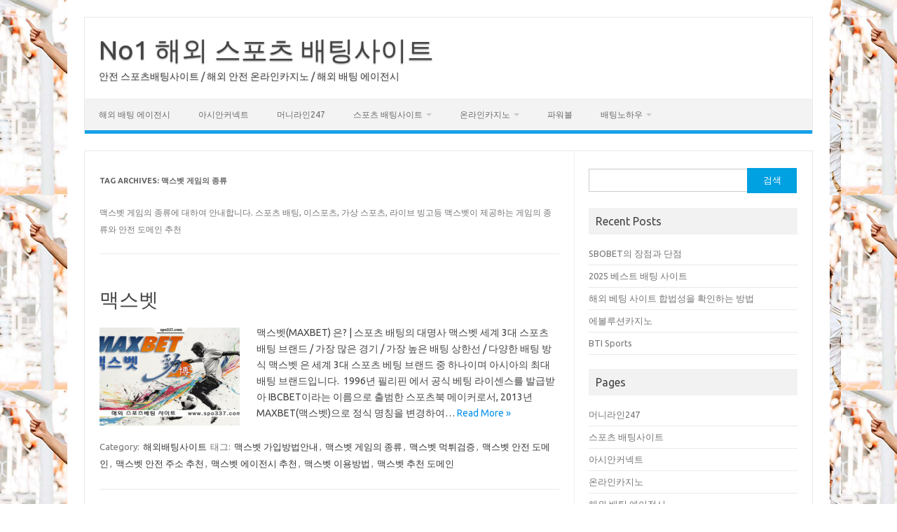

--- FILE ---
content_type: text/html; charset=UTF-8
request_url: https://spo337.com/tag/%EB%A7%A5%EC%8A%A4%EB%B2%B3-%EA%B2%8C%EC%9E%84%EC%9D%98-%EC%A2%85%EB%A5%98/
body_size: 12267
content:
<!DOCTYPE html>
<!--[if IE 7]>
<html class="ie ie7" lang="ko-KR">
<![endif]-->
<!--[if IE 8]>
<html class="ie ie8" lang="ko-KR">
<![endif]-->
<!--[if !(IE 7) | !(IE 8)  ]><!-->
<html lang="ko-KR">
<!--<![endif]-->
<head>
<meta charset="UTF-8">
<meta name="viewport" content="width=device-width, initial-scale=1">
<link rel="profile" href="https://gmpg.org/xfn/11">
<link rel="pingback" href="https://spo337.com/xmlrpc.php" />
<!--[if lt IE 9]>
<script src="https://spo337.com/wp-content/themes/iconic-one/js/html5.js" type="text/javascript"></script>
<![endif]-->
<meta name='robots' content='index, follow, max-image-preview:large, max-snippet:-1, max-video-preview:-1' />

	<!-- This site is optimized with the Yoast SEO plugin v21.1 - https://yoast.com/wordpress/plugins/seo/ -->
	<title>맥스벳 게임의 종류 Archives | No1 해외 스포츠 배팅사이트</title>
	<meta name="description" content="맥스벳-게임의-종류" />
	<link rel="canonical" href="https://spo337.com/tag/맥스벳-게임의-종류/" />
	<meta property="og:locale" content="ko_KR" />
	<meta property="og:type" content="article" />
	<meta property="og:title" content="맥스벳 게임의 종류 Archives | No1 해외 스포츠 배팅사이트" />
	<meta property="og:description" content="맥스벳-게임의-종류" />
	<meta property="og:url" content="https://spo337.com/tag/맥스벳-게임의-종류/" />
	<meta property="og:site_name" content="No1 해외 스포츠 배팅사이트" />
	<meta property="og:image" content="https://spo337.com/wp-content/uploads/2023/10/337.jpg" />
	<meta property="og:image:width" content="211" />
	<meta property="og:image:height" content="200" />
	<meta property="og:image:type" content="image/jpeg" />
	<meta name="twitter:card" content="summary_large_image" />
	<script type="application/ld+json" class="yoast-schema-graph">{"@context":"https://schema.org","@graph":[{"@type":"CollectionPage","@id":"https://spo337.com/tag/%eb%a7%a5%ec%8a%a4%eb%b2%b3-%ea%b2%8c%ec%9e%84%ec%9d%98-%ec%a2%85%eb%a5%98/","url":"https://spo337.com/tag/%eb%a7%a5%ec%8a%a4%eb%b2%b3-%ea%b2%8c%ec%9e%84%ec%9d%98-%ec%a2%85%eb%a5%98/","name":"맥스벳 게임의 종류 Archives | No1 해외 스포츠 배팅사이트","isPartOf":{"@id":"https://spo337.com/#website"},"primaryImageOfPage":{"@id":"https://spo337.com/tag/%eb%a7%a5%ec%8a%a4%eb%b2%b3-%ea%b2%8c%ec%9e%84%ec%9d%98-%ec%a2%85%eb%a5%98/#primaryimage"},"image":{"@id":"https://spo337.com/tag/%eb%a7%a5%ec%8a%a4%eb%b2%b3-%ea%b2%8c%ec%9e%84%ec%9d%98-%ec%a2%85%eb%a5%98/#primaryimage"},"thumbnailUrl":"https://spo337.com/wp-content/uploads/2024/05/맥스벳-뉴홈.jpg","description":"맥스벳-게임의-종류","breadcrumb":{"@id":"https://spo337.com/tag/%eb%a7%a5%ec%8a%a4%eb%b2%b3-%ea%b2%8c%ec%9e%84%ec%9d%98-%ec%a2%85%eb%a5%98/#breadcrumb"},"inLanguage":"ko-KR"},{"@type":"ImageObject","inLanguage":"ko-KR","@id":"https://spo337.com/tag/%eb%a7%a5%ec%8a%a4%eb%b2%b3-%ea%b2%8c%ec%9e%84%ec%9d%98-%ec%a2%85%eb%a5%98/#primaryimage","url":"https://spo337.com/wp-content/uploads/2024/05/맥스벳-뉴홈.jpg","contentUrl":"https://spo337.com/wp-content/uploads/2024/05/맥스벳-뉴홈.jpg","width":617,"height":365,"caption":"맥스벳"},{"@type":"BreadcrumbList","@id":"https://spo337.com/tag/%eb%a7%a5%ec%8a%a4%eb%b2%b3-%ea%b2%8c%ec%9e%84%ec%9d%98-%ec%a2%85%eb%a5%98/#breadcrumb","itemListElement":[{"@type":"ListItem","position":1,"name":"Home","item":"https://spo337.com/"},{"@type":"ListItem","position":2,"name":"맥스벳 게임의 종류"}]},{"@type":"WebSite","@id":"https://spo337.com/#website","url":"https://spo337.com/","name":"No1 해외 스포츠 배팅사이트","description":"안전 스포츠배팅사이트 / 해외 안전 온라인카지노 / 해외 배팅 에이전시","publisher":{"@id":"https://spo337.com/#organization"},"alternateName":"해외 배팅사이트","potentialAction":[{"@type":"SearchAction","target":{"@type":"EntryPoint","urlTemplate":"https://spo337.com/?s={search_term_string}"},"query-input":"required name=search_term_string"}],"inLanguage":"ko-KR"},{"@type":"Organization","@id":"https://spo337.com/#organization","name":"spo","alternateName":"spo 337","url":"https://spo337.com/","logo":{"@type":"ImageObject","inLanguage":"ko-KR","@id":"https://spo337.com/#/schema/logo/image/","url":"https://spo337.com/wp-content/uploads/2023/10/cropped-337.jpg","contentUrl":"https://spo337.com/wp-content/uploads/2023/10/cropped-337.jpg","width":512,"height":512,"caption":"spo"},"image":{"@id":"https://spo337.com/#/schema/logo/image/"}}]}</script>
	<!-- / Yoast SEO plugin. -->


<link rel='dns-prefetch' href='//fonts.googleapis.com' />
<link rel="alternate" type="application/rss+xml" title="No1 해외 스포츠 배팅사이트 &raquo; 피드" href="https://spo337.com/feed/" />
<link rel="alternate" type="application/rss+xml" title="No1 해외 스포츠 배팅사이트 &raquo; 댓글 피드" href="https://spo337.com/comments/feed/" />
<link rel="alternate" type="application/rss+xml" title="No1 해외 스포츠 배팅사이트 &raquo; 맥스벳 게임의 종류 태그 피드" href="https://spo337.com/tag/%eb%a7%a5%ec%8a%a4%eb%b2%b3-%ea%b2%8c%ec%9e%84%ec%9d%98-%ec%a2%85%eb%a5%98/feed/" />
		<!-- This site uses the Google Analytics by MonsterInsights plugin v9.11.1 - Using Analytics tracking - https://www.monsterinsights.com/ -->
							<script src="//www.googletagmanager.com/gtag/js?id=G-TTRE60NL9H"  data-cfasync="false" data-wpfc-render="false" type="text/javascript" async></script>
			<script data-cfasync="false" data-wpfc-render="false" type="text/javascript">
				var mi_version = '9.11.1';
				var mi_track_user = true;
				var mi_no_track_reason = '';
								var MonsterInsightsDefaultLocations = {"page_location":"https:\/\/spo337.com\/tag\/%EB%A7%A5%EC%8A%A4%EB%B2%B3-%EA%B2%8C%EC%9E%84%EC%9D%98-%EC%A2%85%EB%A5%98\/"};
								if ( typeof MonsterInsightsPrivacyGuardFilter === 'function' ) {
					var MonsterInsightsLocations = (typeof MonsterInsightsExcludeQuery === 'object') ? MonsterInsightsPrivacyGuardFilter( MonsterInsightsExcludeQuery ) : MonsterInsightsPrivacyGuardFilter( MonsterInsightsDefaultLocations );
				} else {
					var MonsterInsightsLocations = (typeof MonsterInsightsExcludeQuery === 'object') ? MonsterInsightsExcludeQuery : MonsterInsightsDefaultLocations;
				}

								var disableStrs = [
										'ga-disable-G-TTRE60NL9H',
									];

				/* Function to detect opted out users */
				function __gtagTrackerIsOptedOut() {
					for (var index = 0; index < disableStrs.length; index++) {
						if (document.cookie.indexOf(disableStrs[index] + '=true') > -1) {
							return true;
						}
					}

					return false;
				}

				/* Disable tracking if the opt-out cookie exists. */
				if (__gtagTrackerIsOptedOut()) {
					for (var index = 0; index < disableStrs.length; index++) {
						window[disableStrs[index]] = true;
					}
				}

				/* Opt-out function */
				function __gtagTrackerOptout() {
					for (var index = 0; index < disableStrs.length; index++) {
						document.cookie = disableStrs[index] + '=true; expires=Thu, 31 Dec 2099 23:59:59 UTC; path=/';
						window[disableStrs[index]] = true;
					}
				}

				if ('undefined' === typeof gaOptout) {
					function gaOptout() {
						__gtagTrackerOptout();
					}
				}
								window.dataLayer = window.dataLayer || [];

				window.MonsterInsightsDualTracker = {
					helpers: {},
					trackers: {},
				};
				if (mi_track_user) {
					function __gtagDataLayer() {
						dataLayer.push(arguments);
					}

					function __gtagTracker(type, name, parameters) {
						if (!parameters) {
							parameters = {};
						}

						if (parameters.send_to) {
							__gtagDataLayer.apply(null, arguments);
							return;
						}

						if (type === 'event') {
														parameters.send_to = monsterinsights_frontend.v4_id;
							var hookName = name;
							if (typeof parameters['event_category'] !== 'undefined') {
								hookName = parameters['event_category'] + ':' + name;
							}

							if (typeof MonsterInsightsDualTracker.trackers[hookName] !== 'undefined') {
								MonsterInsightsDualTracker.trackers[hookName](parameters);
							} else {
								__gtagDataLayer('event', name, parameters);
							}
							
						} else {
							__gtagDataLayer.apply(null, arguments);
						}
					}

					__gtagTracker('js', new Date());
					__gtagTracker('set', {
						'developer_id.dZGIzZG': true,
											});
					if ( MonsterInsightsLocations.page_location ) {
						__gtagTracker('set', MonsterInsightsLocations);
					}
										__gtagTracker('config', 'G-TTRE60NL9H', {"forceSSL":"true","link_attribution":"true"} );
										window.gtag = __gtagTracker;										(function () {
						/* https://developers.google.com/analytics/devguides/collection/analyticsjs/ */
						/* ga and __gaTracker compatibility shim. */
						var noopfn = function () {
							return null;
						};
						var newtracker = function () {
							return new Tracker();
						};
						var Tracker = function () {
							return null;
						};
						var p = Tracker.prototype;
						p.get = noopfn;
						p.set = noopfn;
						p.send = function () {
							var args = Array.prototype.slice.call(arguments);
							args.unshift('send');
							__gaTracker.apply(null, args);
						};
						var __gaTracker = function () {
							var len = arguments.length;
							if (len === 0) {
								return;
							}
							var f = arguments[len - 1];
							if (typeof f !== 'object' || f === null || typeof f.hitCallback !== 'function') {
								if ('send' === arguments[0]) {
									var hitConverted, hitObject = false, action;
									if ('event' === arguments[1]) {
										if ('undefined' !== typeof arguments[3]) {
											hitObject = {
												'eventAction': arguments[3],
												'eventCategory': arguments[2],
												'eventLabel': arguments[4],
												'value': arguments[5] ? arguments[5] : 1,
											}
										}
									}
									if ('pageview' === arguments[1]) {
										if ('undefined' !== typeof arguments[2]) {
											hitObject = {
												'eventAction': 'page_view',
												'page_path': arguments[2],
											}
										}
									}
									if (typeof arguments[2] === 'object') {
										hitObject = arguments[2];
									}
									if (typeof arguments[5] === 'object') {
										Object.assign(hitObject, arguments[5]);
									}
									if ('undefined' !== typeof arguments[1].hitType) {
										hitObject = arguments[1];
										if ('pageview' === hitObject.hitType) {
											hitObject.eventAction = 'page_view';
										}
									}
									if (hitObject) {
										action = 'timing' === arguments[1].hitType ? 'timing_complete' : hitObject.eventAction;
										hitConverted = mapArgs(hitObject);
										__gtagTracker('event', action, hitConverted);
									}
								}
								return;
							}

							function mapArgs(args) {
								var arg, hit = {};
								var gaMap = {
									'eventCategory': 'event_category',
									'eventAction': 'event_action',
									'eventLabel': 'event_label',
									'eventValue': 'event_value',
									'nonInteraction': 'non_interaction',
									'timingCategory': 'event_category',
									'timingVar': 'name',
									'timingValue': 'value',
									'timingLabel': 'event_label',
									'page': 'page_path',
									'location': 'page_location',
									'title': 'page_title',
									'referrer' : 'page_referrer',
								};
								for (arg in args) {
																		if (!(!args.hasOwnProperty(arg) || !gaMap.hasOwnProperty(arg))) {
										hit[gaMap[arg]] = args[arg];
									} else {
										hit[arg] = args[arg];
									}
								}
								return hit;
							}

							try {
								f.hitCallback();
							} catch (ex) {
							}
						};
						__gaTracker.create = newtracker;
						__gaTracker.getByName = newtracker;
						__gaTracker.getAll = function () {
							return [];
						};
						__gaTracker.remove = noopfn;
						__gaTracker.loaded = true;
						window['__gaTracker'] = __gaTracker;
					})();
									} else {
										console.log("");
					(function () {
						function __gtagTracker() {
							return null;
						}

						window['__gtagTracker'] = __gtagTracker;
						window['gtag'] = __gtagTracker;
					})();
									}
			</script>
							<!-- / Google Analytics by MonsterInsights -->
		<script type="text/javascript">
window._wpemojiSettings = {"baseUrl":"https:\/\/s.w.org\/images\/core\/emoji\/14.0.0\/72x72\/","ext":".png","svgUrl":"https:\/\/s.w.org\/images\/core\/emoji\/14.0.0\/svg\/","svgExt":".svg","source":{"concatemoji":"https:\/\/spo337.com\/wp-includes\/js\/wp-emoji-release.min.js?ver=6.1.9"}};
/*! This file is auto-generated */
!function(e,a,t){var n,r,o,i=a.createElement("canvas"),p=i.getContext&&i.getContext("2d");function s(e,t){var a=String.fromCharCode,e=(p.clearRect(0,0,i.width,i.height),p.fillText(a.apply(this,e),0,0),i.toDataURL());return p.clearRect(0,0,i.width,i.height),p.fillText(a.apply(this,t),0,0),e===i.toDataURL()}function c(e){var t=a.createElement("script");t.src=e,t.defer=t.type="text/javascript",a.getElementsByTagName("head")[0].appendChild(t)}for(o=Array("flag","emoji"),t.supports={everything:!0,everythingExceptFlag:!0},r=0;r<o.length;r++)t.supports[o[r]]=function(e){if(p&&p.fillText)switch(p.textBaseline="top",p.font="600 32px Arial",e){case"flag":return s([127987,65039,8205,9895,65039],[127987,65039,8203,9895,65039])?!1:!s([55356,56826,55356,56819],[55356,56826,8203,55356,56819])&&!s([55356,57332,56128,56423,56128,56418,56128,56421,56128,56430,56128,56423,56128,56447],[55356,57332,8203,56128,56423,8203,56128,56418,8203,56128,56421,8203,56128,56430,8203,56128,56423,8203,56128,56447]);case"emoji":return!s([129777,127995,8205,129778,127999],[129777,127995,8203,129778,127999])}return!1}(o[r]),t.supports.everything=t.supports.everything&&t.supports[o[r]],"flag"!==o[r]&&(t.supports.everythingExceptFlag=t.supports.everythingExceptFlag&&t.supports[o[r]]);t.supports.everythingExceptFlag=t.supports.everythingExceptFlag&&!t.supports.flag,t.DOMReady=!1,t.readyCallback=function(){t.DOMReady=!0},t.supports.everything||(n=function(){t.readyCallback()},a.addEventListener?(a.addEventListener("DOMContentLoaded",n,!1),e.addEventListener("load",n,!1)):(e.attachEvent("onload",n),a.attachEvent("onreadystatechange",function(){"complete"===a.readyState&&t.readyCallback()})),(e=t.source||{}).concatemoji?c(e.concatemoji):e.wpemoji&&e.twemoji&&(c(e.twemoji),c(e.wpemoji)))}(window,document,window._wpemojiSettings);
</script>
<style type="text/css">
img.wp-smiley,
img.emoji {
	display: inline !important;
	border: none !important;
	box-shadow: none !important;
	height: 1em !important;
	width: 1em !important;
	margin: 0 0.07em !important;
	vertical-align: -0.1em !important;
	background: none !important;
	padding: 0 !important;
}
</style>
	
<link rel='stylesheet' id='classic-theme-styles-css' href='https://spo337.com/wp-includes/css/classic-themes.min.css?ver=1' type='text/css' media='all' />
<style id='global-styles-inline-css' type='text/css'>
body{--wp--preset--color--black: #000000;--wp--preset--color--cyan-bluish-gray: #abb8c3;--wp--preset--color--white: #ffffff;--wp--preset--color--pale-pink: #f78da7;--wp--preset--color--vivid-red: #cf2e2e;--wp--preset--color--luminous-vivid-orange: #ff6900;--wp--preset--color--luminous-vivid-amber: #fcb900;--wp--preset--color--light-green-cyan: #7bdcb5;--wp--preset--color--vivid-green-cyan: #00d084;--wp--preset--color--pale-cyan-blue: #8ed1fc;--wp--preset--color--vivid-cyan-blue: #0693e3;--wp--preset--color--vivid-purple: #9b51e0;--wp--preset--gradient--vivid-cyan-blue-to-vivid-purple: linear-gradient(135deg,rgba(6,147,227,1) 0%,rgb(155,81,224) 100%);--wp--preset--gradient--light-green-cyan-to-vivid-green-cyan: linear-gradient(135deg,rgb(122,220,180) 0%,rgb(0,208,130) 100%);--wp--preset--gradient--luminous-vivid-amber-to-luminous-vivid-orange: linear-gradient(135deg,rgba(252,185,0,1) 0%,rgba(255,105,0,1) 100%);--wp--preset--gradient--luminous-vivid-orange-to-vivid-red: linear-gradient(135deg,rgba(255,105,0,1) 0%,rgb(207,46,46) 100%);--wp--preset--gradient--very-light-gray-to-cyan-bluish-gray: linear-gradient(135deg,rgb(238,238,238) 0%,rgb(169,184,195) 100%);--wp--preset--gradient--cool-to-warm-spectrum: linear-gradient(135deg,rgb(74,234,220) 0%,rgb(151,120,209) 20%,rgb(207,42,186) 40%,rgb(238,44,130) 60%,rgb(251,105,98) 80%,rgb(254,248,76) 100%);--wp--preset--gradient--blush-light-purple: linear-gradient(135deg,rgb(255,206,236) 0%,rgb(152,150,240) 100%);--wp--preset--gradient--blush-bordeaux: linear-gradient(135deg,rgb(254,205,165) 0%,rgb(254,45,45) 50%,rgb(107,0,62) 100%);--wp--preset--gradient--luminous-dusk: linear-gradient(135deg,rgb(255,203,112) 0%,rgb(199,81,192) 50%,rgb(65,88,208) 100%);--wp--preset--gradient--pale-ocean: linear-gradient(135deg,rgb(255,245,203) 0%,rgb(182,227,212) 50%,rgb(51,167,181) 100%);--wp--preset--gradient--electric-grass: linear-gradient(135deg,rgb(202,248,128) 0%,rgb(113,206,126) 100%);--wp--preset--gradient--midnight: linear-gradient(135deg,rgb(2,3,129) 0%,rgb(40,116,252) 100%);--wp--preset--duotone--dark-grayscale: url('#wp-duotone-dark-grayscale');--wp--preset--duotone--grayscale: url('#wp-duotone-grayscale');--wp--preset--duotone--purple-yellow: url('#wp-duotone-purple-yellow');--wp--preset--duotone--blue-red: url('#wp-duotone-blue-red');--wp--preset--duotone--midnight: url('#wp-duotone-midnight');--wp--preset--duotone--magenta-yellow: url('#wp-duotone-magenta-yellow');--wp--preset--duotone--purple-green: url('#wp-duotone-purple-green');--wp--preset--duotone--blue-orange: url('#wp-duotone-blue-orange');--wp--preset--font-size--small: 13px;--wp--preset--font-size--medium: 20px;--wp--preset--font-size--large: 36px;--wp--preset--font-size--x-large: 42px;--wp--preset--spacing--20: 0.44rem;--wp--preset--spacing--30: 0.67rem;--wp--preset--spacing--40: 1rem;--wp--preset--spacing--50: 1.5rem;--wp--preset--spacing--60: 2.25rem;--wp--preset--spacing--70: 3.38rem;--wp--preset--spacing--80: 5.06rem;}:where(.is-layout-flex){gap: 0.5em;}body .is-layout-flow > .alignleft{float: left;margin-inline-start: 0;margin-inline-end: 2em;}body .is-layout-flow > .alignright{float: right;margin-inline-start: 2em;margin-inline-end: 0;}body .is-layout-flow > .aligncenter{margin-left: auto !important;margin-right: auto !important;}body .is-layout-constrained > .alignleft{float: left;margin-inline-start: 0;margin-inline-end: 2em;}body .is-layout-constrained > .alignright{float: right;margin-inline-start: 2em;margin-inline-end: 0;}body .is-layout-constrained > .aligncenter{margin-left: auto !important;margin-right: auto !important;}body .is-layout-constrained > :where(:not(.alignleft):not(.alignright):not(.alignfull)){max-width: var(--wp--style--global--content-size);margin-left: auto !important;margin-right: auto !important;}body .is-layout-constrained > .alignwide{max-width: var(--wp--style--global--wide-size);}body .is-layout-flex{display: flex;}body .is-layout-flex{flex-wrap: wrap;align-items: center;}body .is-layout-flex > *{margin: 0;}:where(.wp-block-columns.is-layout-flex){gap: 2em;}.has-black-color{color: var(--wp--preset--color--black) !important;}.has-cyan-bluish-gray-color{color: var(--wp--preset--color--cyan-bluish-gray) !important;}.has-white-color{color: var(--wp--preset--color--white) !important;}.has-pale-pink-color{color: var(--wp--preset--color--pale-pink) !important;}.has-vivid-red-color{color: var(--wp--preset--color--vivid-red) !important;}.has-luminous-vivid-orange-color{color: var(--wp--preset--color--luminous-vivid-orange) !important;}.has-luminous-vivid-amber-color{color: var(--wp--preset--color--luminous-vivid-amber) !important;}.has-light-green-cyan-color{color: var(--wp--preset--color--light-green-cyan) !important;}.has-vivid-green-cyan-color{color: var(--wp--preset--color--vivid-green-cyan) !important;}.has-pale-cyan-blue-color{color: var(--wp--preset--color--pale-cyan-blue) !important;}.has-vivid-cyan-blue-color{color: var(--wp--preset--color--vivid-cyan-blue) !important;}.has-vivid-purple-color{color: var(--wp--preset--color--vivid-purple) !important;}.has-black-background-color{background-color: var(--wp--preset--color--black) !important;}.has-cyan-bluish-gray-background-color{background-color: var(--wp--preset--color--cyan-bluish-gray) !important;}.has-white-background-color{background-color: var(--wp--preset--color--white) !important;}.has-pale-pink-background-color{background-color: var(--wp--preset--color--pale-pink) !important;}.has-vivid-red-background-color{background-color: var(--wp--preset--color--vivid-red) !important;}.has-luminous-vivid-orange-background-color{background-color: var(--wp--preset--color--luminous-vivid-orange) !important;}.has-luminous-vivid-amber-background-color{background-color: var(--wp--preset--color--luminous-vivid-amber) !important;}.has-light-green-cyan-background-color{background-color: var(--wp--preset--color--light-green-cyan) !important;}.has-vivid-green-cyan-background-color{background-color: var(--wp--preset--color--vivid-green-cyan) !important;}.has-pale-cyan-blue-background-color{background-color: var(--wp--preset--color--pale-cyan-blue) !important;}.has-vivid-cyan-blue-background-color{background-color: var(--wp--preset--color--vivid-cyan-blue) !important;}.has-vivid-purple-background-color{background-color: var(--wp--preset--color--vivid-purple) !important;}.has-black-border-color{border-color: var(--wp--preset--color--black) !important;}.has-cyan-bluish-gray-border-color{border-color: var(--wp--preset--color--cyan-bluish-gray) !important;}.has-white-border-color{border-color: var(--wp--preset--color--white) !important;}.has-pale-pink-border-color{border-color: var(--wp--preset--color--pale-pink) !important;}.has-vivid-red-border-color{border-color: var(--wp--preset--color--vivid-red) !important;}.has-luminous-vivid-orange-border-color{border-color: var(--wp--preset--color--luminous-vivid-orange) !important;}.has-luminous-vivid-amber-border-color{border-color: var(--wp--preset--color--luminous-vivid-amber) !important;}.has-light-green-cyan-border-color{border-color: var(--wp--preset--color--light-green-cyan) !important;}.has-vivid-green-cyan-border-color{border-color: var(--wp--preset--color--vivid-green-cyan) !important;}.has-pale-cyan-blue-border-color{border-color: var(--wp--preset--color--pale-cyan-blue) !important;}.has-vivid-cyan-blue-border-color{border-color: var(--wp--preset--color--vivid-cyan-blue) !important;}.has-vivid-purple-border-color{border-color: var(--wp--preset--color--vivid-purple) !important;}.has-vivid-cyan-blue-to-vivid-purple-gradient-background{background: var(--wp--preset--gradient--vivid-cyan-blue-to-vivid-purple) !important;}.has-light-green-cyan-to-vivid-green-cyan-gradient-background{background: var(--wp--preset--gradient--light-green-cyan-to-vivid-green-cyan) !important;}.has-luminous-vivid-amber-to-luminous-vivid-orange-gradient-background{background: var(--wp--preset--gradient--luminous-vivid-amber-to-luminous-vivid-orange) !important;}.has-luminous-vivid-orange-to-vivid-red-gradient-background{background: var(--wp--preset--gradient--luminous-vivid-orange-to-vivid-red) !important;}.has-very-light-gray-to-cyan-bluish-gray-gradient-background{background: var(--wp--preset--gradient--very-light-gray-to-cyan-bluish-gray) !important;}.has-cool-to-warm-spectrum-gradient-background{background: var(--wp--preset--gradient--cool-to-warm-spectrum) !important;}.has-blush-light-purple-gradient-background{background: var(--wp--preset--gradient--blush-light-purple) !important;}.has-blush-bordeaux-gradient-background{background: var(--wp--preset--gradient--blush-bordeaux) !important;}.has-luminous-dusk-gradient-background{background: var(--wp--preset--gradient--luminous-dusk) !important;}.has-pale-ocean-gradient-background{background: var(--wp--preset--gradient--pale-ocean) !important;}.has-electric-grass-gradient-background{background: var(--wp--preset--gradient--electric-grass) !important;}.has-midnight-gradient-background{background: var(--wp--preset--gradient--midnight) !important;}.has-small-font-size{font-size: var(--wp--preset--font-size--small) !important;}.has-medium-font-size{font-size: var(--wp--preset--font-size--medium) !important;}.has-large-font-size{font-size: var(--wp--preset--font-size--large) !important;}.has-x-large-font-size{font-size: var(--wp--preset--font-size--x-large) !important;}
.wp-block-navigation a:where(:not(.wp-element-button)){color: inherit;}
:where(.wp-block-columns.is-layout-flex){gap: 2em;}
.wp-block-pullquote{font-size: 1.5em;line-height: 1.6;}
</style>
<link rel='stylesheet' id='themonic-fonts-css' href='https://fonts.googleapis.com/css?family=Ubuntu%3A400%2C700&#038;subset=latin%2Clatin-ext' type='text/css' media='all' />
<link rel='stylesheet' id='themonic-style-css' href='https://spo337.com/wp-content/themes/iconic-one/style.css?ver=2.4' type='text/css' media='all' />
<link rel='stylesheet' id='custom-style-css' href='https://spo337.com/wp-content/themes/iconic-one/custom.css?ver=6.1.9' type='text/css' media='all' />
<!--[if lt IE 9]>
<link rel='stylesheet' id='themonic-ie-css' href='https://spo337.com/wp-content/themes/iconic-one/css/ie.css?ver=20130305' type='text/css' media='all' />
<![endif]-->
<script type='text/javascript' src='https://spo337.com/wp-content/plugins/google-analytics-for-wordpress/assets/js/frontend-gtag.min.js?ver=9.11.1' id='monsterinsights-frontend-script-js'></script>
<script data-cfasync="false" data-wpfc-render="false" type="text/javascript" id='monsterinsights-frontend-script-js-extra'>/* <![CDATA[ */
var monsterinsights_frontend = {"js_events_tracking":"true","download_extensions":"doc,pdf,ppt,zip,xls,docx,pptx,xlsx","inbound_paths":"[{\"path\":\"\\\/go\\\/\",\"label\":\"affiliate\"},{\"path\":\"\\\/recommend\\\/\",\"label\":\"affiliate\"}]","home_url":"https:\/\/spo337.com","hash_tracking":"false","v4_id":"G-TTRE60NL9H"};/* ]]> */
</script>
<link rel="https://api.w.org/" href="https://spo337.com/wp-json/" /><link rel="alternate" type="application/json" href="https://spo337.com/wp-json/wp/v2/tags/249" /><link rel="EditURI" type="application/rsd+xml" title="RSD" href="https://spo337.com/xmlrpc.php?rsd" />
<link rel="wlwmanifest" type="application/wlwmanifest+xml" href="https://spo337.com/wp-includes/wlwmanifest.xml" />
<meta name="generator" content="WordPress 6.1.9" />
<meta name="generator" content="Elementor 3.23.4; features: e_optimized_css_loading, additional_custom_breakpoints, e_lazyload; settings: css_print_method-external, google_font-enabled, font_display-auto">
			<style>
				.e-con.e-parent:nth-of-type(n+4):not(.e-lazyloaded):not(.e-no-lazyload),
				.e-con.e-parent:nth-of-type(n+4):not(.e-lazyloaded):not(.e-no-lazyload) * {
					background-image: none !important;
				}
				@media screen and (max-height: 1024px) {
					.e-con.e-parent:nth-of-type(n+3):not(.e-lazyloaded):not(.e-no-lazyload),
					.e-con.e-parent:nth-of-type(n+3):not(.e-lazyloaded):not(.e-no-lazyload) * {
						background-image: none !important;
					}
				}
				@media screen and (max-height: 640px) {
					.e-con.e-parent:nth-of-type(n+2):not(.e-lazyloaded):not(.e-no-lazyload),
					.e-con.e-parent:nth-of-type(n+2):not(.e-lazyloaded):not(.e-no-lazyload) * {
						background-image: none !important;
					}
				}
			</style>
			<style type="text/css" id="custom-background-css">
body.custom-background { background-color: #ffffff; background-image: url("https://spo337.com/wp-content/uploads/2025/09/스포츠배팅.jpg"); background-position: left top; background-size: auto; background-repeat: repeat; background-attachment: fixed; }
</style>
				<meta name="theme-color" content="#100B76">
			<link rel="icon" href="https://spo337.com/wp-content/uploads/2025/04/cropped-337logo-25-32x32.jpg" sizes="32x32" />
<link rel="icon" href="https://spo337.com/wp-content/uploads/2025/04/cropped-337logo-25-192x192.jpg" sizes="192x192" />
<link rel="apple-touch-icon" href="https://spo337.com/wp-content/uploads/2025/04/cropped-337logo-25-180x180.jpg" />
<meta name="msapplication-TileImage" content="https://spo337.com/wp-content/uploads/2025/04/cropped-337logo-25-270x270.jpg" />
</head>
<body class="archive tag tag-249 custom-background wp-custom-logo custom-background-white custom-font-enabled hfeed elementor-default elementor-kit-220">
<svg xmlns="http://www.w3.org/2000/svg" viewBox="0 0 0 0" width="0" height="0" focusable="false" role="none" style="visibility: hidden; position: absolute; left: -9999px; overflow: hidden;" ><defs><filter id="wp-duotone-dark-grayscale"><feColorMatrix color-interpolation-filters="sRGB" type="matrix" values=" .299 .587 .114 0 0 .299 .587 .114 0 0 .299 .587 .114 0 0 .299 .587 .114 0 0 " /><feComponentTransfer color-interpolation-filters="sRGB" ><feFuncR type="table" tableValues="0 0.49803921568627" /><feFuncG type="table" tableValues="0 0.49803921568627" /><feFuncB type="table" tableValues="0 0.49803921568627" /><feFuncA type="table" tableValues="1 1" /></feComponentTransfer><feComposite in2="SourceGraphic" operator="in" /></filter></defs></svg><svg xmlns="http://www.w3.org/2000/svg" viewBox="0 0 0 0" width="0" height="0" focusable="false" role="none" style="visibility: hidden; position: absolute; left: -9999px; overflow: hidden;" ><defs><filter id="wp-duotone-grayscale"><feColorMatrix color-interpolation-filters="sRGB" type="matrix" values=" .299 .587 .114 0 0 .299 .587 .114 0 0 .299 .587 .114 0 0 .299 .587 .114 0 0 " /><feComponentTransfer color-interpolation-filters="sRGB" ><feFuncR type="table" tableValues="0 1" /><feFuncG type="table" tableValues="0 1" /><feFuncB type="table" tableValues="0 1" /><feFuncA type="table" tableValues="1 1" /></feComponentTransfer><feComposite in2="SourceGraphic" operator="in" /></filter></defs></svg><svg xmlns="http://www.w3.org/2000/svg" viewBox="0 0 0 0" width="0" height="0" focusable="false" role="none" style="visibility: hidden; position: absolute; left: -9999px; overflow: hidden;" ><defs><filter id="wp-duotone-purple-yellow"><feColorMatrix color-interpolation-filters="sRGB" type="matrix" values=" .299 .587 .114 0 0 .299 .587 .114 0 0 .299 .587 .114 0 0 .299 .587 .114 0 0 " /><feComponentTransfer color-interpolation-filters="sRGB" ><feFuncR type="table" tableValues="0.54901960784314 0.98823529411765" /><feFuncG type="table" tableValues="0 1" /><feFuncB type="table" tableValues="0.71764705882353 0.25490196078431" /><feFuncA type="table" tableValues="1 1" /></feComponentTransfer><feComposite in2="SourceGraphic" operator="in" /></filter></defs></svg><svg xmlns="http://www.w3.org/2000/svg" viewBox="0 0 0 0" width="0" height="0" focusable="false" role="none" style="visibility: hidden; position: absolute; left: -9999px; overflow: hidden;" ><defs><filter id="wp-duotone-blue-red"><feColorMatrix color-interpolation-filters="sRGB" type="matrix" values=" .299 .587 .114 0 0 .299 .587 .114 0 0 .299 .587 .114 0 0 .299 .587 .114 0 0 " /><feComponentTransfer color-interpolation-filters="sRGB" ><feFuncR type="table" tableValues="0 1" /><feFuncG type="table" tableValues="0 0.27843137254902" /><feFuncB type="table" tableValues="0.5921568627451 0.27843137254902" /><feFuncA type="table" tableValues="1 1" /></feComponentTransfer><feComposite in2="SourceGraphic" operator="in" /></filter></defs></svg><svg xmlns="http://www.w3.org/2000/svg" viewBox="0 0 0 0" width="0" height="0" focusable="false" role="none" style="visibility: hidden; position: absolute; left: -9999px; overflow: hidden;" ><defs><filter id="wp-duotone-midnight"><feColorMatrix color-interpolation-filters="sRGB" type="matrix" values=" .299 .587 .114 0 0 .299 .587 .114 0 0 .299 .587 .114 0 0 .299 .587 .114 0 0 " /><feComponentTransfer color-interpolation-filters="sRGB" ><feFuncR type="table" tableValues="0 0" /><feFuncG type="table" tableValues="0 0.64705882352941" /><feFuncB type="table" tableValues="0 1" /><feFuncA type="table" tableValues="1 1" /></feComponentTransfer><feComposite in2="SourceGraphic" operator="in" /></filter></defs></svg><svg xmlns="http://www.w3.org/2000/svg" viewBox="0 0 0 0" width="0" height="0" focusable="false" role="none" style="visibility: hidden; position: absolute; left: -9999px; overflow: hidden;" ><defs><filter id="wp-duotone-magenta-yellow"><feColorMatrix color-interpolation-filters="sRGB" type="matrix" values=" .299 .587 .114 0 0 .299 .587 .114 0 0 .299 .587 .114 0 0 .299 .587 .114 0 0 " /><feComponentTransfer color-interpolation-filters="sRGB" ><feFuncR type="table" tableValues="0.78039215686275 1" /><feFuncG type="table" tableValues="0 0.94901960784314" /><feFuncB type="table" tableValues="0.35294117647059 0.47058823529412" /><feFuncA type="table" tableValues="1 1" /></feComponentTransfer><feComposite in2="SourceGraphic" operator="in" /></filter></defs></svg><svg xmlns="http://www.w3.org/2000/svg" viewBox="0 0 0 0" width="0" height="0" focusable="false" role="none" style="visibility: hidden; position: absolute; left: -9999px; overflow: hidden;" ><defs><filter id="wp-duotone-purple-green"><feColorMatrix color-interpolation-filters="sRGB" type="matrix" values=" .299 .587 .114 0 0 .299 .587 .114 0 0 .299 .587 .114 0 0 .299 .587 .114 0 0 " /><feComponentTransfer color-interpolation-filters="sRGB" ><feFuncR type="table" tableValues="0.65098039215686 0.40392156862745" /><feFuncG type="table" tableValues="0 1" /><feFuncB type="table" tableValues="0.44705882352941 0.4" /><feFuncA type="table" tableValues="1 1" /></feComponentTransfer><feComposite in2="SourceGraphic" operator="in" /></filter></defs></svg><svg xmlns="http://www.w3.org/2000/svg" viewBox="0 0 0 0" width="0" height="0" focusable="false" role="none" style="visibility: hidden; position: absolute; left: -9999px; overflow: hidden;" ><defs><filter id="wp-duotone-blue-orange"><feColorMatrix color-interpolation-filters="sRGB" type="matrix" values=" .299 .587 .114 0 0 .299 .587 .114 0 0 .299 .587 .114 0 0 .299 .587 .114 0 0 " /><feComponentTransfer color-interpolation-filters="sRGB" ><feFuncR type="table" tableValues="0.098039215686275 1" /><feFuncG type="table" tableValues="0 0.66274509803922" /><feFuncB type="table" tableValues="0.84705882352941 0.41960784313725" /><feFuncA type="table" tableValues="1 1" /></feComponentTransfer><feComposite in2="SourceGraphic" operator="in" /></filter></defs></svg><div id="page" class="site">
	<a class="skip-link screen-reader-text" href="#main" title="Skip to content">Skip to content</a>
	<header id="masthead" class="site-header" role="banner">
					<div class="io-title-description">
			<a href="https://spo337.com/" title="No1 해외 스포츠 배팅사이트" rel="home">No1 해외 스포츠 배팅사이트</a>
				<br .../> 
								 <div class="site-description">안전 스포츠배팅사이트 / 해외 안전 온라인카지노 / 해외 배팅 에이전시</div>
						</div>
			
		
		<nav id="site-navigation" class="themonic-nav" role="navigation">
		<button class="menu-toggle" aria-controls="menu-top" aria-expanded="false">Menu<label class="iomenu">
  <div class="iolines"></div>
  <div class="iolines"></div>
  <div class="iolines"></div>
</label></button>
			<ul id="menu-top" class="nav-menu"><li id="menu-item-282" class="menu-item menu-item-type-post_type menu-item-object-page menu-item-home menu-item-282"><a href="https://spo337.com/">해외 배팅 에이전시</a></li>
<li id="menu-item-2314" class="menu-item menu-item-type-post_type menu-item-object-page menu-item-2314"><a href="https://spo337.com/asianconnect/">아시안커넥트</a></li>
<li id="menu-item-435" class="menu-item menu-item-type-post_type menu-item-object-page menu-item-435"><a href="https://spo337.com/ml247/">머니라인247</a></li>
<li id="menu-item-5884" class="menu-item menu-item-type-post_type menu-item-object-page menu-item-has-children menu-item-5884"><a href="https://spo337.com/overseas-betting-site/">스포츠 배팅사이트</a>
<ul class="sub-menu">
	<li id="menu-item-483" class="menu-item menu-item-type-post_type menu-item-object-post menu-item-483"><a href="https://spo337.com/maxbet/">맥스벳</a></li>
	<li id="menu-item-482" class="menu-item menu-item-type-post_type menu-item-object-post menu-item-482"><a href="https://spo337.com/sbobet/">스보벳</a></li>
	<li id="menu-item-481" class="menu-item menu-item-type-post_type menu-item-object-post menu-item-481"><a href="https://spo337.com/pinbet88/">핀벳88 (피나클)</a></li>
	<li id="menu-item-484" class="menu-item menu-item-type-post_type menu-item-object-post menu-item-484"><a href="https://spo337.com/btisports/">BTI Sports</a></li>
	<li id="menu-item-288" class="menu-item menu-item-type-taxonomy menu-item-object-category menu-item-288"><a href="https://spo337.com/category/bettingsite/">해외배팅사이트</a></li>
</ul>
</li>
<li id="menu-item-283" class="menu-item menu-item-type-post_type menu-item-object-page menu-item-has-children menu-item-283"><a href="https://spo337.com/onlinecasino/">온라인카지노</a>
<ul class="sub-menu">
	<li id="menu-item-472" class="menu-item menu-item-type-post_type menu-item-object-post menu-item-472"><a href="https://spo337.com/evolutioncasino/">에볼루션카지노</a></li>
	<li id="menu-item-281" class="menu-item menu-item-type-post_type menu-item-object-page menu-item-281"><a href="https://spo337.com/gdcasino/">황룡카지노</a></li>
</ul>
</li>
<li id="menu-item-544" class="menu-item menu-item-type-taxonomy menu-item-object-category menu-item-544"><a href="https://spo337.com/category/powerball/">파워볼</a></li>
<li id="menu-item-284" class="menu-item menu-item-type-taxonomy menu-item-object-category menu-item-has-children menu-item-284"><a href="https://spo337.com/category/betting-know-how-and-tips/">배팅노하우</a>
<ul class="sub-menu">
	<li id="menu-item-286" class="menu-item menu-item-type-taxonomy menu-item-object-category menu-item-286"><a href="https://spo337.com/category/sports-betting-know-how/">스포츠 배팅 노하우</a></li>
	<li id="menu-item-287" class="menu-item menu-item-type-taxonomy menu-item-object-category menu-item-287"><a href="https://spo337.com/category/casino-betting-tips/">카지노 배팅 노하우</a></li>
</ul>
</li>
</ul>		</nav><!-- #site-navigation -->
		<div class="clear"></div>
	</header><!-- #masthead -->
<div id="main" class="wrapper">
	<section id="primary" class="site-content">
		<div id="content" role="main">

					<header class="archive-header">
				<h1 class="archive-title">Tag Archives: <span>맥스벳 게임의 종류</span></h1>

							<div class="archive-meta"><p>맥스벳 게임의 종류에 대하여 안내합니다. 스포츠 배팅, 이스포츠, 가상 스포츠, 라이브 빙고등 맥스벳이 제공하는 게임의 종류와 안전 도메인 추천</p>
</div>
						</header><!-- .archive-header -->

			
	<article id="post-475" class="post-475 post type-post status-publish format-standard has-post-thumbnail hentry category-bettingsite tag-211 tag-249 tag-99 tag-98 tag-248 tag-57 tag-247 tag-233">
				<header class="entry-header">
						<h2 class="entry-title">
				<a href="https://spo337.com/maxbet/" title="Permalink to 맥스벳" rel="bookmark">맥스벳</a>
			</h2>
											
		</header><!-- .entry-header -->

									<div class="entry-summary">
				<!-- Ico nic One home page thumbnail with custom excerpt -->
			<div class="excerpt-thumb">
							<a href="https://spo337.com/maxbet/" title="Permalink to 맥스벳" rel="bookmark">
									<img width="200" height="140" src="https://spo337.com/wp-content/uploads/2024/05/맥스벳-뉴홈-200x140.jpg" class="alignleft wp-post-image" alt="" decoding="async" />								</a>
					</div>
			<p>맥스벳(MAXBET) 은? | 스포츠 배팅의 대명사 맥스벳 세계 3대 스포츠 배팅 브랜드 / 가장 많은 경기 / 가장 높은 배팅 상한선 / 다양한 배팅 방식 맥스벳 은 세계 3대 스포츠 베팅 브랜드 중 하나이며 아시아의 최대 배팅 브랜드입니다.&nbsp; 1996년 필리핀 에서 공식 베팅 라이센스를 발급받아 IBCBET이라는 이름으로 출범한 스포츠북 메이커로서, 2013년 MAXBET(맥스벳)으로 정식 명칭을 변경하여… <span class="read-more"><a href="https://spo337.com/maxbet/">Read More &raquo;</a></span></p>
		</div><!-- .entry-summary -->
			
				
	<footer class="entry-meta">
					<span>Category: <a href="https://spo337.com/category/bettingsite/" rel="category tag">해외배팅사이트</a></span>
								<span>태그: <a href="https://spo337.com/tag/%eb%a7%a5%ec%8a%a4%eb%b2%b3-%ea%b0%80%ec%9e%85%eb%b0%a9%eb%b2%95%ec%95%88%eb%82%b4/" rel="tag">맥스벳 가입방법안내</a>, <a href="https://spo337.com/tag/%eb%a7%a5%ec%8a%a4%eb%b2%b3-%ea%b2%8c%ec%9e%84%ec%9d%98-%ec%a2%85%eb%a5%98/" rel="tag">맥스벳 게임의 종류</a>, <a href="https://spo337.com/tag/%eb%a7%a5%ec%8a%a4%eb%b2%b3-%eb%a8%b9%ed%8a%80%ea%b2%80%ec%a6%9d/" rel="tag">맥스벳 먹튀검증</a>, <a href="https://spo337.com/tag/%eb%a7%a5%ec%8a%a4%eb%b2%b3-%ec%95%88%ec%a0%84-%eb%8f%84%eb%a9%94%ec%9d%b8/" rel="tag">맥스벳 안전 도메인</a>, <a href="https://spo337.com/tag/%eb%a7%a5%ec%8a%a4%eb%b2%b3-%ec%95%88%ec%a0%84-%ec%a3%bc%ec%86%8c-%ec%b6%94%ec%b2%9c/" rel="tag">맥스벳 안전 주소 추천</a>, <a href="https://spo337.com/tag/%eb%a7%a5%ec%8a%a4%eb%b2%b3-%ec%97%90%ec%9d%b4%ec%a0%84%ec%8b%9c-%ec%b6%94%ec%b2%9c/" rel="tag">맥스벳 에이전시 추천</a>, <a href="https://spo337.com/tag/%eb%a7%a5%ec%8a%a4%eb%b2%b3-%ec%9d%b4%ec%9a%a9%eb%b0%a9%eb%b2%95/" rel="tag">맥스벳 이용방법</a>, <a href="https://spo337.com/tag/%eb%a7%a5%ec%8a%a4%eb%b2%b3-%ec%b6%94%ec%b2%9c-%eb%8f%84%eb%a9%94%ec%9d%b8/" rel="tag">맥스벳 추천 도메인</a></span>
			
           						</footer><!-- .entry-meta -->
	</article><!-- #post -->

		
		</div><!-- #content -->
	</section><!-- #primary -->


		
	 		<div id="secondary" class="widget-area" role="complementary">
			<div class="widget widget_search">
				<form role="search" method="get" id="searchform" class="searchform" action="https://spo337.com/">
				<div>
					<label class="screen-reader-text" for="s">검색:</label>
					<input type="text" value="" name="s" id="s" />
					<input type="submit" id="searchsubmit" value="검색" />
				</div>
			</form>			</div>
			<div class="widget widget_recent_entries">
				<p class="widget-title">Recent Posts</p>
				<ul>	<li><a href='https://spo337.com/sbobet%ec%9d%98-%ec%9e%a5%ec%a0%90%ea%b3%bc-%eb%8b%a8%ec%a0%90/'>SBOBET의 장점과 단점</a></li>
	<li><a href='https://spo337.com/2025-%eb%b2%a0%ec%8a%a4%ed%8a%b8-%eb%b0%b0%ed%8c%85-%ec%82%ac%ec%9d%b4%ed%8a%b8/'>2025 베스트 배팅 사이트</a></li>
	<li><a href='https://spo337.com/%ed%95%b4%ec%99%b8-%eb%b2%a0%ed%8c%85-%ec%82%ac%ec%9d%b4%ed%8a%b8-%ec%a0%81%eb%b2%95%ec%84%b1%ec%9d%84-%ed%99%95%ec%9d%b8%ed%95%98%eb%8a%94-%eb%b0%a9%eb%b2%95/'>해외 베팅 사이트 합법성을 확인하는 방법</a></li>
	<li><a href='https://spo337.com/evolutioncasino/'>에볼루션카지노</a></li>
	<li><a href='https://spo337.com/btisports/'>BTI Sports</a></li>
</ul>
			</div>
			<div class="widget widget_pages">
			<p class="widget-title">Pages</p>
          <ul><li class="page_item page-item-431"><a href="https://spo337.com/ml247/">머니라인247</a></li>
<li class="page_item page-item-5750"><a href="https://spo337.com/overseas-betting-site/">스포츠 배팅사이트</a></li>
<li class="page_item page-item-2298"><a href="https://spo337.com/asianconnect/">아시안커넥트</a></li>
<li class="page_item page-item-2"><a href="https://spo337.com/onlinecasino/">온라인카지노</a></li>
<li class="page_item page-item-268"><a href="https://spo337.com/">해외 배팅 에이전시</a></li>
<li class="page_item page-item-273"><a href="https://spo337.com/gdcasino/">황룡카지노</a></li>
</ul>
      </div>
	  
	  <div class="widget widget_tag_cloud">
       <p class="widget-title">Tag Cloud</p>
        <a href="https://spo337.com/tag/%eb%a3%b0%eb%a0%9b-%eb%b0%b0%ed%8c%85-%eb%85%b8%ed%95%98%ec%9a%b0/" class="tag-cloud-link tag-link-90 tag-link-position-1" style="font-size: 10px;" aria-label="룰렛 배팅 노하우 (2 아이템)">룰렛 배팅 노하우</a>
<a href="https://spo337.com/tag/%eb%a8%b8%eb%8b%88%eb%9d%bc%ec%9d%b8247-%eb%9d%bc%ec%9d%b4%eb%b8%8c%eb%b0%b0%ed%8c%85/" class="tag-cloud-link tag-link-86 tag-link-position-2" style="font-size: 20px;" aria-label="머니라인247 라이브배팅 (7 아이템)">머니라인247 라이브배팅</a>
<a href="https://spo337.com/tag/%eb%a8%b8%eb%8b%88%eb%9d%bc%ec%9d%b8247-%eb%a8%b9%ed%8a%80%ea%b2%80%ec%a6%9d/" class="tag-cloud-link tag-link-62 tag-link-position-3" style="font-size: 17.142857142857px;" aria-label="머니라인247 먹튀검증 (5 아이템)">머니라인247 먹튀검증</a>
<a href="https://spo337.com/tag/%eb%a8%b8%eb%8b%88%eb%9d%bc%ec%9d%b8247-%ec%95%88%ec%a0%84-%eb%8f%84%eb%a9%94%ec%9d%b8-%ec%b6%94%ec%b2%9c/" class="tag-cloud-link tag-link-268 tag-link-position-4" style="font-size: 10px;" aria-label="머니라인247 안전 도메인 추천 (2 아이템)">머니라인247 안전 도메인 추천</a>
<a href="https://spo337.com/tag/%eb%b0%94%ec%b9%b4%eb%9d%bc-%ea%b7%b8%eb%a6%bc-%ed%8c%a8%ed%84%b4-%eb%b3%b4%eb%8a%94%eb%b2%95/" class="tag-cloud-link tag-link-125 tag-link-position-5" style="font-size: 10px;" aria-label="바카라 그림 패턴 보는법 (2 아이템)">바카라 그림 패턴 보는법</a>
<a href="https://spo337.com/tag/%eb%b0%94%ec%b9%b4%eb%9d%bc-%eb%a7%a4%ec%9d%98-%ec%a2%85%eb%a5%98/" class="tag-cloud-link tag-link-127 tag-link-position-6" style="font-size: 10px;" aria-label="바카라 매의 종류 (2 아이템)">바카라 매의 종류</a>
<a href="https://spo337.com/tag/%eb%b0%94%ec%b9%b4%eb%9d%bc-%eb%b0%b0%ed%8c%85-%eb%85%b8%ed%95%98%ec%9a%b0/" class="tag-cloud-link tag-link-113 tag-link-position-7" style="font-size: 10px;" aria-label="바카라 배팅 노하우 (2 아이템)">바카라 배팅 노하우</a>
<a href="https://spo337.com/tag/%eb%b0%94%ec%b9%b4%eb%9d%bc-%eb%b0%b0%ed%8c%85%eb%b0%a9%eb%b2%95/" class="tag-cloud-link tag-link-112 tag-link-position-8" style="font-size: 10px;" aria-label="바카라 배팅방법 (2 아이템)">바카라 배팅방법</a>
<a href="https://spo337.com/tag/%eb%b0%94%ec%b9%b4%eb%9d%bc%ec%9d%98-%ea%b7%b8%eb%a6%bc-%eb%b3%b4%eb%8a%94%eb%b2%95/" class="tag-cloud-link tag-link-126 tag-link-position-9" style="font-size: 10px;" aria-label="바카라의 그림 보는법 (2 아이템)">바카라의 그림 보는법</a>
<a href="https://spo337.com/tag/%eb%b0%94%ec%b9%b4%eb%9d%bc-%ec%a0%84%eb%9e%b5/" class="tag-cloud-link tag-link-29 tag-link-position-10" style="font-size: 12.857142857143px;" aria-label="바카라 전략 (3 아이템)">바카라 전략</a>
<a href="https://spo337.com/tag/%eb%b8%94%eb%9e%99%ec%9e%ad-%ea%b8%b0%ec%b4%88%ec%99%80-%eb%b0%b0%ed%8c%85%eb%b0%a9%eb%b2%95/" class="tag-cloud-link tag-link-115 tag-link-position-11" style="font-size: 10px;" aria-label="블랙잭 기초와 배팅방법 (2 아이템)">블랙잭 기초와 배팅방법</a>
<a href="https://spo337.com/tag/%ec%8a%a4%eb%b3%b4%eb%b2%b3-%ec%8b%a4%ec%8b%9c%ea%b0%84-%eb%b0%b0%ed%8c%85/" class="tag-cloud-link tag-link-163 tag-link-position-12" style="font-size: 10px;" aria-label="스보벳 실시간 배팅 (2 아이템)">스보벳 실시간 배팅</a>
<a href="https://spo337.com/tag/%ec%8a%a4%eb%b3%b4%eb%b2%b3-%ed%95%9c%ea%b5%ad%ec%96%b4%ec%a7%80%ec%9b%90-%ec%82%ac%ec%9d%b4%ed%8a%b8/" class="tag-cloud-link tag-link-167 tag-link-position-13" style="font-size: 10px;" aria-label="스보벳 한국어지원 사이트 (2 아이템)">스보벳 한국어지원 사이트</a>
<a href="https://spo337.com/tag/%ec%8a%a4%ed%8f%ac%ec%b8%a0%eb%b0%b0%ed%8c%85-%eb%85%b8%ed%95%98%ec%9a%b0-%ea%b8%b0%ec%b4%88/" class="tag-cloud-link tag-link-49 tag-link-position-14" style="font-size: 20px;" aria-label="스포츠배팅 노하우 기초 (7 아이템)">스포츠배팅 노하우 기초</a>
<a href="https://spo337.com/tag/%ec%8a%a4%ed%8f%ac%ec%b8%a0-%eb%b2%a0%ed%8c%85%ec%9d%98-%ed%95%a9%eb%b2%95%ec%84%b1/" class="tag-cloud-link tag-link-220 tag-link-position-15" style="font-size: 10px;" aria-label="스포츠 베팅의 합법성 (2 아이템)">스포츠 베팅의 합법성</a>
<a href="https://spo337.com/tag/%ec%8a%a4%ed%8f%ac%ec%b8%a0%ed%86%a0%ed%86%a0-%ec%95%bc%ea%b5%ac%eb%b0%b0%ed%8c%85-%eb%85%b8%ed%95%98%ec%9a%b0/" class="tag-cloud-link tag-link-108 tag-link-position-16" style="font-size: 12.857142857143px;" aria-label="스포츠토토 야구배팅 노하우 (3 아이템)">스포츠토토 야구배팅 노하우</a>
<a href="https://spo337.com/tag/%ec%8b%a4%ec%8b%9c%ea%b0%84-%ec%95%bc%ea%b5%ac%eb%b0%b0%ed%8c%85-%eb%85%b8%ed%95%98%ec%9a%b0/" class="tag-cloud-link tag-link-107 tag-link-position-17" style="font-size: 12.857142857143px;" aria-label="실시간 야구배팅 노하우 (3 아이템)">실시간 야구배팅 노하우</a>
<a href="https://spo337.com/tag/%ec%95%84%ec%8b%9c%ec%95%88%ec%bb%a4%eb%84%a5%ed%8a%b8-%eb%a8%b9%ed%8a%80%ea%b2%80%ec%a6%9d/" class="tag-cloud-link tag-link-174 tag-link-position-18" style="font-size: 12.857142857143px;" aria-label="아시안커넥트 먹튀검증 (3 아이템)">아시안커넥트 먹튀검증</a>
<a href="https://spo337.com/tag/%ec%95%84%ec%8b%9c%ec%95%88%ec%bb%a4%eb%84%a5%ed%8a%b8-%ec%95%88%ec%a0%84-%ec%a3%bc%ec%86%8c-%ec%b6%94%ec%b2%9c/" class="tag-cloud-link tag-link-267 tag-link-position-19" style="font-size: 12.857142857143px;" aria-label="아시안커넥트 안전 주소 추천 (3 아이템)">아시안커넥트 안전 주소 추천</a>
<a href="https://spo337.com/tag/%ec%95%88%ec%a0%84-%ed%95%b4%ec%99%b8-%eb%b0%b0%ed%8c%85%ec%82%ac%ec%9d%b4%ed%8a%b8-%ec%b6%94%ec%b2%9c/" class="tag-cloud-link tag-link-200 tag-link-position-20" style="font-size: 18.809523809524px;" aria-label="안전 해외 배팅사이트 추천 (6 아이템)">안전 해외 배팅사이트 추천</a>
<a href="https://spo337.com/tag/%ec%98%a8%eb%9d%bc%ec%9d%b8%eb%b8%94%eb%9e%99%ec%9e%ad-%eb%ac%b4%eb%a3%8c%ec%bf%a0%ed%8f%b0/" class="tag-cloud-link tag-link-118 tag-link-position-21" style="font-size: 10px;" aria-label="온라인블랙잭 무료쿠폰 (2 아이템)">온라인블랙잭 무료쿠폰</a>
<a href="https://spo337.com/tag/%ec%98%a8%eb%9d%bc%ec%9d%b8%eb%b8%94%eb%9e%99%ec%9e%ad-%ec%b6%94%ec%b2%9c/" class="tag-cloud-link tag-link-117 tag-link-position-22" style="font-size: 10px;" aria-label="온라인블랙잭 추천 (2 아이템)">온라인블랙잭 추천</a>
<a href="https://spo337.com/tag/%ec%98%a8%eb%9d%bc%ec%9d%b8%ec%b9%b4%ec%a7%80%eb%85%b8-%eb%b0%b0%ed%8c%85%ec%9a%a9%ec%96%b4/" class="tag-cloud-link tag-link-70 tag-link-position-23" style="font-size: 18.809523809524px;" aria-label="온라인카지노 배팅용어 (6 아이템)">온라인카지노 배팅용어</a>
<a href="https://spo337.com/tag/%ec%9b%90%ed%99%94%eb%b0%b0%ed%8c%85%ec%82%ac%ec%9d%b4%ed%8a%b8-%ec%b6%94%ec%b2%9c/" class="tag-cloud-link tag-link-264 tag-link-position-24" style="font-size: 10px;" aria-label="원화배팅사이트 추천 (2 아이템)">원화배팅사이트 추천</a>
<a href="https://spo337.com/tag/%ed%95%80%eb%b2%b388-%ed%94%bc%eb%82%98%ed%81%b4-%eb%a8%b9%ed%8a%80%ea%b2%80%ec%a6%9d/" class="tag-cloud-link tag-link-122 tag-link-position-25" style="font-size: 10px;" aria-label="핀벳88 피나클 먹튀검증 (2 아이템)">핀벳88 피나클 먹튀검증</a>
<a href="https://spo337.com/tag/%ed%95%9c%ea%b5%ad%ec%96%b4%ec%a7%80%ec%9b%90-%ed%95%b4%ec%99%b8-%eb%b0%b0%ed%8c%85%ec%82%ac%ec%9d%b4%ed%8a%b8/" class="tag-cloud-link tag-link-166 tag-link-position-26" style="font-size: 17.142857142857px;" aria-label="한국어지원 해외 배팅사이트 (5 아이템)">한국어지원 해외 배팅사이트</a>
<a href="https://spo337.com/tag/%ed%95%b4%ec%99%b8%eb%b0%b0%ed%8c%85%ec%82%ac%ec%9d%b4%ed%8a%b8/" class="tag-cloud-link tag-link-31 tag-link-position-27" style="font-size: 12.857142857143px;" aria-label="해외배팅사이트 (3 아이템)">해외배팅사이트</a>
<a href="https://spo337.com/tag/%ed%95%b4%ec%99%b8-%ec%8b%a4%ec%8b%9c%ea%b0%84-%eb%9d%bc%ec%9d%b4%eb%b8%8c%eb%b0%b0%ed%8c%85-%eb%8f%84%eb%a9%94%ec%9d%b8/" class="tag-cloud-link tag-link-87 tag-link-position-28" style="font-size: 18.809523809524px;" aria-label="해외 실시간 라이브배팅 도메인 (6 아이템)">해외 실시간 라이브배팅 도메인</a>
<a href="https://spo337.com/tag/%ed%95%b4%ec%99%b8-%ec%98%a8%eb%9d%bc%ec%9d%b8%ec%b9%b4%ec%a7%80%eb%85%b8-%ec%95%88%ec%a0%84%eb%8f%84%eb%a9%94%ec%9d%b8/" class="tag-cloud-link tag-link-50 tag-link-position-29" style="font-size: 15.238095238095px;" aria-label="해외 온라인카지노 안전도메인 (4 아이템)">해외 온라인카지노 안전도메인</a>
<a href="https://spo337.com/tag/%ed%99%a9%eb%a3%a1%ec%b9%b4%ec%a7%80%eb%85%b8-%eb%b0%94%ec%b9%b4%eb%9d%bc%ec%82%ac%ec%9d%b4%ed%8a%b8/" class="tag-cloud-link tag-link-93 tag-link-position-30" style="font-size: 10px;" aria-label="황룡카지노 바카라사이트 (2 아이템)">황룡카지노 바카라사이트</a>			</div>
		</div><!-- #secondary -->
		</div><!-- #main .wrapper -->
	<footer id="colophon" role="contentinfo">
		<div class="site-info">
		<div class="footercopy">Copyright 2023</div>
		<div class="footercredit">Spo337.com | Right</div>
		<div class="clear"></div>
		</div><!-- .site-info -->
		</footer><!-- #colophon -->
		<div class="site-wordpress">
				<a href="https://themonic.com/iconic-one/">Iconic One</a> Theme | Powered by <a href="https://wordpress.org">Wordpress</a>
				</div><!-- .site-info -->
				<div class="clear"></div>
</div><!-- #page -->

			<script type='text/javascript'>
				const lazyloadRunObserver = () => {
					const lazyloadBackgrounds = document.querySelectorAll( `.e-con.e-parent:not(.e-lazyloaded)` );
					const lazyloadBackgroundObserver = new IntersectionObserver( ( entries ) => {
						entries.forEach( ( entry ) => {
							if ( entry.isIntersecting ) {
								let lazyloadBackground = entry.target;
								if( lazyloadBackground ) {
									lazyloadBackground.classList.add( 'e-lazyloaded' );
								}
								lazyloadBackgroundObserver.unobserve( entry.target );
							}
						});
					}, { rootMargin: '200px 0px 200px 0px' } );
					lazyloadBackgrounds.forEach( ( lazyloadBackground ) => {
						lazyloadBackgroundObserver.observe( lazyloadBackground );
					} );
				};
				const events = [
					'DOMContentLoaded',
					'elementor/lazyload/observe',
				];
				events.forEach( ( event ) => {
					document.addEventListener( event, lazyloadRunObserver );
				} );
			</script>
			<script type='text/javascript' src='https://spo337.com/wp-content/themes/iconic-one/js/selectnav.js?ver=1.0' id='themonic-mobile-navigation-js'></script>
<script defer src="https://static.cloudflareinsights.com/beacon.min.js/vcd15cbe7772f49c399c6a5babf22c1241717689176015" integrity="sha512-ZpsOmlRQV6y907TI0dKBHq9Md29nnaEIPlkf84rnaERnq6zvWvPUqr2ft8M1aS28oN72PdrCzSjY4U6VaAw1EQ==" data-cf-beacon='{"version":"2024.11.0","token":"fb9d5f220aa74fd7bd29211c56fba60e","r":1,"server_timing":{"name":{"cfCacheStatus":true,"cfEdge":true,"cfExtPri":true,"cfL4":true,"cfOrigin":true,"cfSpeedBrain":true},"location_startswith":null}}' crossorigin="anonymous"></script>
</body>
</html>

<!-- Page cached by LiteSpeed Cache 7.7 on 2026-01-22 18:18:11 -->